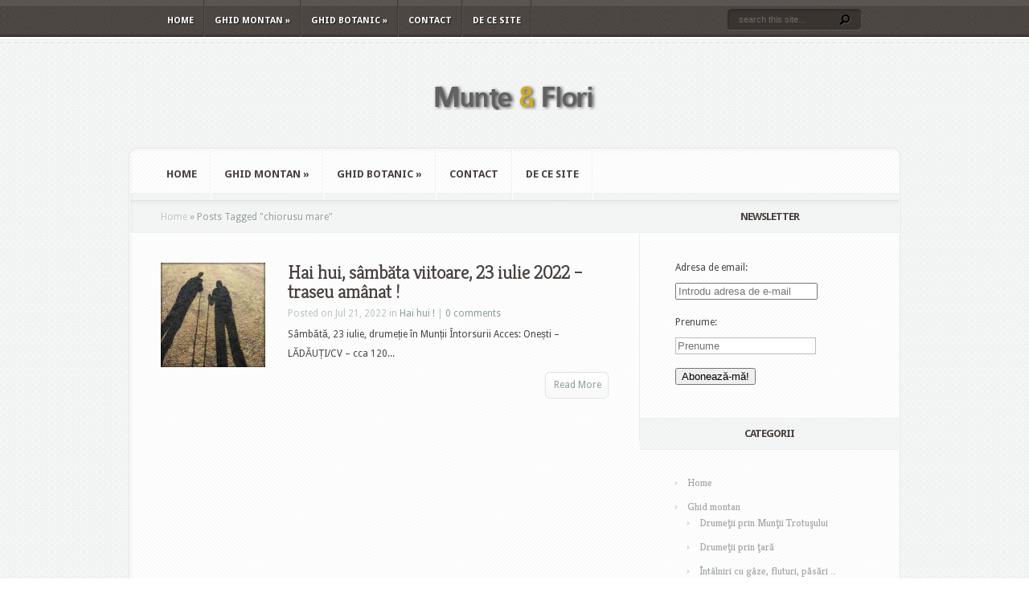

--- FILE ---
content_type: text/html; charset=UTF-8
request_url: http://www.muntesiflori.ro/tag/chiorusu-mare/
body_size: 51457
content:
<!DOCTYPE html PUBLIC "-//W3C//DTD XHTML 1.0 Transitional//EN" "http://www.w3.org/TR/xhtml1/DTD/xhtml1-transitional.dtd">
<html xmlns="http://www.w3.org/1999/xhtml" lang="en-US">
<head profile="http://gmpg.org/xfn/11">
<meta http-equiv="Content-Type" content="text/html; charset=UTF-8" />
<title>  chiorusu mare | Munte si flori</title>

<link rel="stylesheet" href="http://www.muntesiflori.ro/wp-content/themes/aggregate/style.css" type="text/css" media="screen" />
<link rel="stylesheet" href="http://www.muntesiflori.ro/wp-content/themes/aggregate/css/colorpicker.css" type="text/css" media="screen" />

<link href='http://fonts.googleapis.com/css?family=Droid+Sans:regular,bold' rel='stylesheet' type='text/css'/>
<link href='http://fonts.googleapis.com/css?family=Kreon:light,regular' rel='stylesheet' type='text/css'/>
<link rel="alternate" type="application/rss+xml" title="Munte si flori RSS Feed" href="http://www.muntesiflori.ro/feed/" />
<link rel="alternate" type="application/atom+xml" title="Munte si flori Atom Feed" href="http://www.muntesiflori.ro/feed/atom/" />
<link rel="pingback" href="http://www.muntesiflori.ro/xmlrpc.php" />

<!--[if lt IE 7]>
	<link rel="stylesheet" type="text/css" href="http://www.muntesiflori.ro/wp-content/themes/aggregate/css/ie6style.css" />
	<script type="text/javascript" src="http://www.muntesiflori.ro/wp-content/themes/aggregate/js/DD_belatedPNG_0.0.8a-min.js"></script>
	<script type="text/javascript">DD_belatedPNG.fix('img#logo, span.overlay, a.zoom-icon, a.more-icon, #menu, #menu-right, #menu-content, ul#top-menu ul, #menu-bar, .footer-widget ul li, span.post-overlay, #content-area, .avatar-overlay, .comment-arrow, .testimonials-item-bottom, #quote, #bottom-shadow, #quote .container');</script>
<![endif]-->
<!--[if IE 7]>
	<link rel="stylesheet" type="text/css" href="http://www.muntesiflori.ro/wp-content/themes/aggregate/css/ie7style.css" />
<![endif]-->
<!--[if IE 8]>
	<link rel="stylesheet" type="text/css" href="http://www.muntesiflori.ro/wp-content/themes/aggregate/css/ie8style.css" />
<![endif]-->

<script type="text/javascript">
	document.documentElement.className = 'js';
</script>

<meta name='robots' content='max-image-preview:large' />
<link rel="alternate" type="application/rss+xml" title="Munte si flori &raquo; Feed" href="http://www.muntesiflori.ro/feed/" />
<link rel="alternate" type="application/rss+xml" title="Munte si flori &raquo; Comments Feed" href="http://www.muntesiflori.ro/comments/feed/" />
<link rel="alternate" type="application/rss+xml" title="Munte si flori &raquo; chiorusu mare Tag Feed" href="http://www.muntesiflori.ro/tag/chiorusu-mare/feed/" />
<script type="text/javascript">
window._wpemojiSettings = {"baseUrl":"https:\/\/s.w.org\/images\/core\/emoji\/14.0.0\/72x72\/","ext":".png","svgUrl":"https:\/\/s.w.org\/images\/core\/emoji\/14.0.0\/svg\/","svgExt":".svg","source":{"concatemoji":"http:\/\/www.muntesiflori.ro\/wp-includes\/js\/wp-emoji-release.min.js?ver=6.2.8"}};
/*! This file is auto-generated */
!function(e,a,t){var n,r,o,i=a.createElement("canvas"),p=i.getContext&&i.getContext("2d");function s(e,t){p.clearRect(0,0,i.width,i.height),p.fillText(e,0,0);e=i.toDataURL();return p.clearRect(0,0,i.width,i.height),p.fillText(t,0,0),e===i.toDataURL()}function c(e){var t=a.createElement("script");t.src=e,t.defer=t.type="text/javascript",a.getElementsByTagName("head")[0].appendChild(t)}for(o=Array("flag","emoji"),t.supports={everything:!0,everythingExceptFlag:!0},r=0;r<o.length;r++)t.supports[o[r]]=function(e){if(p&&p.fillText)switch(p.textBaseline="top",p.font="600 32px Arial",e){case"flag":return s("\ud83c\udff3\ufe0f\u200d\u26a7\ufe0f","\ud83c\udff3\ufe0f\u200b\u26a7\ufe0f")?!1:!s("\ud83c\uddfa\ud83c\uddf3","\ud83c\uddfa\u200b\ud83c\uddf3")&&!s("\ud83c\udff4\udb40\udc67\udb40\udc62\udb40\udc65\udb40\udc6e\udb40\udc67\udb40\udc7f","\ud83c\udff4\u200b\udb40\udc67\u200b\udb40\udc62\u200b\udb40\udc65\u200b\udb40\udc6e\u200b\udb40\udc67\u200b\udb40\udc7f");case"emoji":return!s("\ud83e\udef1\ud83c\udffb\u200d\ud83e\udef2\ud83c\udfff","\ud83e\udef1\ud83c\udffb\u200b\ud83e\udef2\ud83c\udfff")}return!1}(o[r]),t.supports.everything=t.supports.everything&&t.supports[o[r]],"flag"!==o[r]&&(t.supports.everythingExceptFlag=t.supports.everythingExceptFlag&&t.supports[o[r]]);t.supports.everythingExceptFlag=t.supports.everythingExceptFlag&&!t.supports.flag,t.DOMReady=!1,t.readyCallback=function(){t.DOMReady=!0},t.supports.everything||(n=function(){t.readyCallback()},a.addEventListener?(a.addEventListener("DOMContentLoaded",n,!1),e.addEventListener("load",n,!1)):(e.attachEvent("onload",n),a.attachEvent("onreadystatechange",function(){"complete"===a.readyState&&t.readyCallback()})),(e=t.source||{}).concatemoji?c(e.concatemoji):e.wpemoji&&e.twemoji&&(c(e.twemoji),c(e.wpemoji)))}(window,document,window._wpemojiSettings);
</script>
<meta content="Aggregate v.1.9" name="generator"/><style type="text/css">
img.wp-smiley,
img.emoji {
	display: inline !important;
	border: none !important;
	box-shadow: none !important;
	height: 1em !important;
	width: 1em !important;
	margin: 0 0.07em !important;
	vertical-align: -0.1em !important;
	background: none !important;
	padding: 0 !important;
}
</style>
	<link media="screen" type="text/css" href="http://www.muntesiflori.ro/wp-content/themes/aggregate/epanel/page_templates/js/fancybox/jquery.fancybox-1.3.4.css" rel="stylesheet" />
<link media="screen" type="text/css" href="http://www.muntesiflori.ro/wp-content/themes/aggregate/epanel/page_templates/page_templates.css" rel="stylesheet" /><link rel='stylesheet' id='wp-block-library-css' href='http://www.muntesiflori.ro/wp-includes/css/dist/block-library/style.min.css?ver=6.2.8' type='text/css' media='all' />
<link rel='stylesheet' id='classic-theme-styles-css' href='http://www.muntesiflori.ro/wp-includes/css/classic-themes.min.css?ver=6.2.8' type='text/css' media='all' />
<style id='global-styles-inline-css' type='text/css'>
body{--wp--preset--color--black: #000000;--wp--preset--color--cyan-bluish-gray: #abb8c3;--wp--preset--color--white: #ffffff;--wp--preset--color--pale-pink: #f78da7;--wp--preset--color--vivid-red: #cf2e2e;--wp--preset--color--luminous-vivid-orange: #ff6900;--wp--preset--color--luminous-vivid-amber: #fcb900;--wp--preset--color--light-green-cyan: #7bdcb5;--wp--preset--color--vivid-green-cyan: #00d084;--wp--preset--color--pale-cyan-blue: #8ed1fc;--wp--preset--color--vivid-cyan-blue: #0693e3;--wp--preset--color--vivid-purple: #9b51e0;--wp--preset--gradient--vivid-cyan-blue-to-vivid-purple: linear-gradient(135deg,rgba(6,147,227,1) 0%,rgb(155,81,224) 100%);--wp--preset--gradient--light-green-cyan-to-vivid-green-cyan: linear-gradient(135deg,rgb(122,220,180) 0%,rgb(0,208,130) 100%);--wp--preset--gradient--luminous-vivid-amber-to-luminous-vivid-orange: linear-gradient(135deg,rgba(252,185,0,1) 0%,rgba(255,105,0,1) 100%);--wp--preset--gradient--luminous-vivid-orange-to-vivid-red: linear-gradient(135deg,rgba(255,105,0,1) 0%,rgb(207,46,46) 100%);--wp--preset--gradient--very-light-gray-to-cyan-bluish-gray: linear-gradient(135deg,rgb(238,238,238) 0%,rgb(169,184,195) 100%);--wp--preset--gradient--cool-to-warm-spectrum: linear-gradient(135deg,rgb(74,234,220) 0%,rgb(151,120,209) 20%,rgb(207,42,186) 40%,rgb(238,44,130) 60%,rgb(251,105,98) 80%,rgb(254,248,76) 100%);--wp--preset--gradient--blush-light-purple: linear-gradient(135deg,rgb(255,206,236) 0%,rgb(152,150,240) 100%);--wp--preset--gradient--blush-bordeaux: linear-gradient(135deg,rgb(254,205,165) 0%,rgb(254,45,45) 50%,rgb(107,0,62) 100%);--wp--preset--gradient--luminous-dusk: linear-gradient(135deg,rgb(255,203,112) 0%,rgb(199,81,192) 50%,rgb(65,88,208) 100%);--wp--preset--gradient--pale-ocean: linear-gradient(135deg,rgb(255,245,203) 0%,rgb(182,227,212) 50%,rgb(51,167,181) 100%);--wp--preset--gradient--electric-grass: linear-gradient(135deg,rgb(202,248,128) 0%,rgb(113,206,126) 100%);--wp--preset--gradient--midnight: linear-gradient(135deg,rgb(2,3,129) 0%,rgb(40,116,252) 100%);--wp--preset--duotone--dark-grayscale: url('#wp-duotone-dark-grayscale');--wp--preset--duotone--grayscale: url('#wp-duotone-grayscale');--wp--preset--duotone--purple-yellow: url('#wp-duotone-purple-yellow');--wp--preset--duotone--blue-red: url('#wp-duotone-blue-red');--wp--preset--duotone--midnight: url('#wp-duotone-midnight');--wp--preset--duotone--magenta-yellow: url('#wp-duotone-magenta-yellow');--wp--preset--duotone--purple-green: url('#wp-duotone-purple-green');--wp--preset--duotone--blue-orange: url('#wp-duotone-blue-orange');--wp--preset--font-size--small: 13px;--wp--preset--font-size--medium: 20px;--wp--preset--font-size--large: 36px;--wp--preset--font-size--x-large: 42px;--wp--preset--spacing--20: 0.44rem;--wp--preset--spacing--30: 0.67rem;--wp--preset--spacing--40: 1rem;--wp--preset--spacing--50: 1.5rem;--wp--preset--spacing--60: 2.25rem;--wp--preset--spacing--70: 3.38rem;--wp--preset--spacing--80: 5.06rem;--wp--preset--shadow--natural: 6px 6px 9px rgba(0, 0, 0, 0.2);--wp--preset--shadow--deep: 12px 12px 50px rgba(0, 0, 0, 0.4);--wp--preset--shadow--sharp: 6px 6px 0px rgba(0, 0, 0, 0.2);--wp--preset--shadow--outlined: 6px 6px 0px -3px rgba(255, 255, 255, 1), 6px 6px rgba(0, 0, 0, 1);--wp--preset--shadow--crisp: 6px 6px 0px rgba(0, 0, 0, 1);}:where(.is-layout-flex){gap: 0.5em;}body .is-layout-flow > .alignleft{float: left;margin-inline-start: 0;margin-inline-end: 2em;}body .is-layout-flow > .alignright{float: right;margin-inline-start: 2em;margin-inline-end: 0;}body .is-layout-flow > .aligncenter{margin-left: auto !important;margin-right: auto !important;}body .is-layout-constrained > .alignleft{float: left;margin-inline-start: 0;margin-inline-end: 2em;}body .is-layout-constrained > .alignright{float: right;margin-inline-start: 2em;margin-inline-end: 0;}body .is-layout-constrained > .aligncenter{margin-left: auto !important;margin-right: auto !important;}body .is-layout-constrained > :where(:not(.alignleft):not(.alignright):not(.alignfull)){max-width: var(--wp--style--global--content-size);margin-left: auto !important;margin-right: auto !important;}body .is-layout-constrained > .alignwide{max-width: var(--wp--style--global--wide-size);}body .is-layout-flex{display: flex;}body .is-layout-flex{flex-wrap: wrap;align-items: center;}body .is-layout-flex > *{margin: 0;}:where(.wp-block-columns.is-layout-flex){gap: 2em;}.has-black-color{color: var(--wp--preset--color--black) !important;}.has-cyan-bluish-gray-color{color: var(--wp--preset--color--cyan-bluish-gray) !important;}.has-white-color{color: var(--wp--preset--color--white) !important;}.has-pale-pink-color{color: var(--wp--preset--color--pale-pink) !important;}.has-vivid-red-color{color: var(--wp--preset--color--vivid-red) !important;}.has-luminous-vivid-orange-color{color: var(--wp--preset--color--luminous-vivid-orange) !important;}.has-luminous-vivid-amber-color{color: var(--wp--preset--color--luminous-vivid-amber) !important;}.has-light-green-cyan-color{color: var(--wp--preset--color--light-green-cyan) !important;}.has-vivid-green-cyan-color{color: var(--wp--preset--color--vivid-green-cyan) !important;}.has-pale-cyan-blue-color{color: var(--wp--preset--color--pale-cyan-blue) !important;}.has-vivid-cyan-blue-color{color: var(--wp--preset--color--vivid-cyan-blue) !important;}.has-vivid-purple-color{color: var(--wp--preset--color--vivid-purple) !important;}.has-black-background-color{background-color: var(--wp--preset--color--black) !important;}.has-cyan-bluish-gray-background-color{background-color: var(--wp--preset--color--cyan-bluish-gray) !important;}.has-white-background-color{background-color: var(--wp--preset--color--white) !important;}.has-pale-pink-background-color{background-color: var(--wp--preset--color--pale-pink) !important;}.has-vivid-red-background-color{background-color: var(--wp--preset--color--vivid-red) !important;}.has-luminous-vivid-orange-background-color{background-color: var(--wp--preset--color--luminous-vivid-orange) !important;}.has-luminous-vivid-amber-background-color{background-color: var(--wp--preset--color--luminous-vivid-amber) !important;}.has-light-green-cyan-background-color{background-color: var(--wp--preset--color--light-green-cyan) !important;}.has-vivid-green-cyan-background-color{background-color: var(--wp--preset--color--vivid-green-cyan) !important;}.has-pale-cyan-blue-background-color{background-color: var(--wp--preset--color--pale-cyan-blue) !important;}.has-vivid-cyan-blue-background-color{background-color: var(--wp--preset--color--vivid-cyan-blue) !important;}.has-vivid-purple-background-color{background-color: var(--wp--preset--color--vivid-purple) !important;}.has-black-border-color{border-color: var(--wp--preset--color--black) !important;}.has-cyan-bluish-gray-border-color{border-color: var(--wp--preset--color--cyan-bluish-gray) !important;}.has-white-border-color{border-color: var(--wp--preset--color--white) !important;}.has-pale-pink-border-color{border-color: var(--wp--preset--color--pale-pink) !important;}.has-vivid-red-border-color{border-color: var(--wp--preset--color--vivid-red) !important;}.has-luminous-vivid-orange-border-color{border-color: var(--wp--preset--color--luminous-vivid-orange) !important;}.has-luminous-vivid-amber-border-color{border-color: var(--wp--preset--color--luminous-vivid-amber) !important;}.has-light-green-cyan-border-color{border-color: var(--wp--preset--color--light-green-cyan) !important;}.has-vivid-green-cyan-border-color{border-color: var(--wp--preset--color--vivid-green-cyan) !important;}.has-pale-cyan-blue-border-color{border-color: var(--wp--preset--color--pale-cyan-blue) !important;}.has-vivid-cyan-blue-border-color{border-color: var(--wp--preset--color--vivid-cyan-blue) !important;}.has-vivid-purple-border-color{border-color: var(--wp--preset--color--vivid-purple) !important;}.has-vivid-cyan-blue-to-vivid-purple-gradient-background{background: var(--wp--preset--gradient--vivid-cyan-blue-to-vivid-purple) !important;}.has-light-green-cyan-to-vivid-green-cyan-gradient-background{background: var(--wp--preset--gradient--light-green-cyan-to-vivid-green-cyan) !important;}.has-luminous-vivid-amber-to-luminous-vivid-orange-gradient-background{background: var(--wp--preset--gradient--luminous-vivid-amber-to-luminous-vivid-orange) !important;}.has-luminous-vivid-orange-to-vivid-red-gradient-background{background: var(--wp--preset--gradient--luminous-vivid-orange-to-vivid-red) !important;}.has-very-light-gray-to-cyan-bluish-gray-gradient-background{background: var(--wp--preset--gradient--very-light-gray-to-cyan-bluish-gray) !important;}.has-cool-to-warm-spectrum-gradient-background{background: var(--wp--preset--gradient--cool-to-warm-spectrum) !important;}.has-blush-light-purple-gradient-background{background: var(--wp--preset--gradient--blush-light-purple) !important;}.has-blush-bordeaux-gradient-background{background: var(--wp--preset--gradient--blush-bordeaux) !important;}.has-luminous-dusk-gradient-background{background: var(--wp--preset--gradient--luminous-dusk) !important;}.has-pale-ocean-gradient-background{background: var(--wp--preset--gradient--pale-ocean) !important;}.has-electric-grass-gradient-background{background: var(--wp--preset--gradient--electric-grass) !important;}.has-midnight-gradient-background{background: var(--wp--preset--gradient--midnight) !important;}.has-small-font-size{font-size: var(--wp--preset--font-size--small) !important;}.has-medium-font-size{font-size: var(--wp--preset--font-size--medium) !important;}.has-large-font-size{font-size: var(--wp--preset--font-size--large) !important;}.has-x-large-font-size{font-size: var(--wp--preset--font-size--x-large) !important;}
.wp-block-navigation a:where(:not(.wp-element-button)){color: inherit;}
:where(.wp-block-columns.is-layout-flex){gap: 2em;}
.wp-block-pullquote{font-size: 1.5em;line-height: 1.6;}
</style>
<link rel='stylesheet' id='cptch_stylesheet-css' href='http://www.muntesiflori.ro/wp-content/plugins/captcha/css/front_end_style.css?ver=4.4.5' type='text/css' media='all' />
<link rel='stylesheet' id='dashicons-css' href='http://www.muntesiflori.ro/wp-includes/css/dashicons.min.css?ver=6.2.8' type='text/css' media='all' />
<link rel='stylesheet' id='cptch_desktop_style-css' href='http://www.muntesiflori.ro/wp-content/plugins/captcha/css/desktop_style.css?ver=4.4.5' type='text/css' media='all' />
<link rel='stylesheet' id='et-shortcodes-css-css' href='http://www.muntesiflori.ro/wp-content/themes/aggregate/epanel/shortcodes/shortcodes.css?ver=1.8' type='text/css' media='all' />
<link rel='stylesheet' id='video-js-css' href='http://www.muntesiflori.ro/wp-content/plugins/video-embed-thumbnail-generator/video-js/video-js.min.css?ver=7.14.3' type='text/css' media='all' />
<link rel='stylesheet' id='video-js-kg-skin-css' href='http://www.muntesiflori.ro/wp-content/plugins/video-embed-thumbnail-generator/video-js/kg-video-js-skin.css?ver=4.10.3' type='text/css' media='all' />
<link rel='stylesheet' id='kgvid_video_styles-css' href='http://www.muntesiflori.ro/wp-content/plugins/video-embed-thumbnail-generator/src/public/css/videopack-styles.css?ver=4.10.3' type='text/css' media='all' />
<script type='text/javascript' src='http://www.muntesiflori.ro/wp-includes/js/jquery/jquery.min.js?ver=3.6.4' id='jquery-core-js'></script>
<script type='text/javascript' src='http://www.muntesiflori.ro/wp-includes/js/jquery/jquery-migrate.min.js?ver=3.4.0' id='jquery-migrate-js'></script>
<script type='text/javascript' src='http://www.muntesiflori.ro/wp-content/themes/aggregate/js/jquery.cycle.all.min.js?ver=1.0' id='cycle-js'></script>
<script type='text/javascript' src='http://www.muntesiflori.ro/wp-content/themes/aggregate/epanel/shortcodes/js/et_shortcodes_frontend.js?ver=1.8' id='et-shortcodes-js-js'></script>
<link rel="https://api.w.org/" href="http://www.muntesiflori.ro/wp-json/" /><link rel="alternate" type="application/json" href="http://www.muntesiflori.ro/wp-json/wp/v2/tags/2607" /><link rel="EditURI" type="application/rsd+xml" title="RSD" href="http://www.muntesiflori.ro/xmlrpc.php?rsd" />
<link rel="wlwmanifest" type="application/wlwmanifest+xml" href="http://www.muntesiflori.ro/wp-includes/wlwmanifest.xml" />
<meta name="generator" content="WordPress 6.2.8" />
<!-- used in scripts --><meta name="et_featured_auto_speed" content="5000" /><meta name="et_disable_toptier" content="0" /><meta name="et_featured_slider_pause" content="1" /><meta name="et_featured_slider_auto" content="1" /><meta name="et_theme_folder" content="http://www.muntesiflori.ro/wp-content/themes/aggregate" /><link id='droid_sans' href='http://fonts.googleapis.com/css?family=Droid Sans' rel='stylesheet' type='text/css' /><style type='text/css'>body { font-family: 'Droid Sans', Arial, sans-serif !important;  }</style><style type='text/css'>body {  }</style><style type="text/css">.recentcomments a{display:inline !important;padding:0 !important;margin:0 !important;}</style>	<style type="text/css">
		#et_pt_portfolio_gallery { margin-left: -41px; margin-right: -51px; }
		.et_pt_portfolio_item { margin-left: 35px; }
		.et_portfolio_small { margin-left: -40px !important; }
		.et_portfolio_small .et_pt_portfolio_item { margin-left: 32px !important; }
		.et_portfolio_large { margin-left: -26px !important; }
		.et_portfolio_large .et_pt_portfolio_item { margin-left: 11px !important; }
	</style>
		<style type="text/css" id="wp-custom-css">
			/*
You can add your own CSS here.

Click the help icon above to learn more.
*/
/*clearfix def.*/
/* float clearing for IE6 */
* html .clearfix2
{
	 height: 1%;
	 overflow: visible;
}
/* float clearing for IE7 */
*+html .clearfix2
{
	 min-height: 1%;
}
/* float clearing for everyone else */
.clearfix2:after
{
	 clear: both;
	 content: ".";
	 display: block;
	 height: 0;
	 visibility: hidden;
}
.form-control
{
float: left;
}
label.form-control
{
width: 100px;
}		</style>
		
</head>
<body class="archive tag tag-chiorusu-mare tag-2607 chrome">
		<div id="top-header">
		<div id="top-shadow"></div>
		<div id="bottom-shadow"></div>
		<div class="container clearfix">
			<ul id="top-menu" class="nav"><li id="menu-item-71894" class="menu-item menu-item-type-custom menu-item-object-custom menu-item-home menu-item-71894"><a href="http://www.muntesiflori.ro/">Home</a></li>
<li id="menu-item-71897" class="menu-item menu-item-type-taxonomy menu-item-object-category menu-item-has-children menu-item-71897"><a href="http://www.muntesiflori.ro/category/ghid-montan/">Ghid montan</a>
<ul class="sub-menu">
	<li id="menu-item-71898" class="menu-item menu-item-type-taxonomy menu-item-object-category menu-item-71898"><a href="http://www.muntesiflori.ro/category/ghid-montan/drumetii_trotus/">Drumeţii prin Munţii Trotuşului</a></li>
	<li id="menu-item-71899" class="menu-item menu-item-type-taxonomy menu-item-object-category menu-item-71899"><a href="http://www.muntesiflori.ro/category/ghid-montan/drumetii_tara/">Drumeţii prin ţară</a></li>
	<li id="menu-item-71900" class="menu-item menu-item-type-taxonomy menu-item-object-category menu-item-71900"><a href="http://www.muntesiflori.ro/category/ghid-montan/intalniri-gaze-fluturi-pasari/">Întâlniri cu gâze, fluturi, păsări &#8230;</a></li>
	<li id="menu-item-71901" class="menu-item menu-item-type-taxonomy menu-item-object-category menu-item-71901"><a href="http://www.muntesiflori.ro/category/ghid-montan/miscellanea/">Miscellanea (drumeții &#8230; citadine, interferențe &#8230; turistice etc.)</a></li>
</ul>
</li>
<li id="menu-item-71902" class="menu-item menu-item-type-taxonomy menu-item-object-category menu-item-has-children menu-item-71902"><a href="http://www.muntesiflori.ro/category/ghid-botanic/">Ghid botanic</a>
<ul class="sub-menu">
	<li id="menu-item-71903" class="menu-item menu-item-type-taxonomy menu-item-object-category menu-item-71903"><a href="http://www.muntesiflori.ro/category/ghid-botanic/descriere-familii/">Descriere familii</a></li>
	<li id="menu-item-71904" class="menu-item menu-item-type-taxonomy menu-item-object-category menu-item-71904"><a href="http://www.muntesiflori.ro/category/ghid-botanic/foto-specii/">Foto-descrieri specii</a></li>
	<li id="menu-item-71905" class="menu-item menu-item-type-taxonomy menu-item-object-category menu-item-71905"><a href="http://www.muntesiflori.ro/category/ghid-botanic/note-botanice/">Note botanice</a></li>
	<li id="menu-item-71906" class="menu-item menu-item-type-taxonomy menu-item-object-category menu-item-71906"><a href="http://www.muntesiflori.ro/category/ghid-botanic/varia-ghid-botanic/">Varia (ciuperci, interdependențe, curiozități &#8230;)</a></li>
</ul>
</li>
<li id="menu-item-71907" class="menu-item menu-item-type-post_type menu-item-object-page menu-item-71907"><a href="http://www.muntesiflori.ro/contact/">Contact</a></li>
<li id="menu-item-71908" class="menu-item menu-item-type-post_type menu-item-object-page menu-item-71908"><a href="http://www.muntesiflori.ro/despre-munte-si-flori/">De ce site</a></li>
</ul>
			<div id="search-form">
				<form method="get" id="searchform" action="http://www.muntesiflori.ro/">
					<input type="text" value="search this site..." name="s" id="searchinput" />
					<input type="image" src="http://www.muntesiflori.ro/wp-content/themes/aggregate/images/search_btn.png" id="searchsubmit" />
				</form>
			</div> <!-- end #search-form -->
		</div> <!-- end .container -->
	</div> <!-- end #top-header -->

	<div id="content-area">
		<div id="content-top-light">
			<div id="top-stitch"></div>
			<div class="container">
				<div id="logo-area">
					<a href="http://www.muntesiflori.ro">
												<img src="http://www.muntesiflori.ro/wp-content/uploads/2011/12/logo_test.png" alt="Munte si flori" id="logo"/>
					</a>
					<p id="slogan"></p>
									</div> <!-- end #logo-area -->
				<div id="content">
					<div id="inner-border">
						<div id="content-shadow">
							<div id="content-top-shadow">
								<div id="content-bottom-shadow">
									<div id="second-menu" class="clearfix">
										<ul id="secondary-menu" class="nav"><li class="menu-item menu-item-type-custom menu-item-object-custom menu-item-home menu-item-71894"><a href="http://www.muntesiflori.ro/">Home</a></li>
<li class="menu-item menu-item-type-taxonomy menu-item-object-category menu-item-has-children menu-item-71897"><a href="http://www.muntesiflori.ro/category/ghid-montan/">Ghid montan</a>
<ul class="sub-menu">
	<li class="menu-item menu-item-type-taxonomy menu-item-object-category menu-item-71898"><a href="http://www.muntesiflori.ro/category/ghid-montan/drumetii_trotus/">Drumeţii prin Munţii Trotuşului</a></li>
	<li class="menu-item menu-item-type-taxonomy menu-item-object-category menu-item-71899"><a href="http://www.muntesiflori.ro/category/ghid-montan/drumetii_tara/">Drumeţii prin ţară</a></li>
	<li class="menu-item menu-item-type-taxonomy menu-item-object-category menu-item-71900"><a href="http://www.muntesiflori.ro/category/ghid-montan/intalniri-gaze-fluturi-pasari/">Întâlniri cu gâze, fluturi, păsări &#8230;</a></li>
	<li class="menu-item menu-item-type-taxonomy menu-item-object-category menu-item-71901"><a href="http://www.muntesiflori.ro/category/ghid-montan/miscellanea/">Miscellanea (drumeții &#8230; citadine, interferențe &#8230; turistice etc.)</a></li>
</ul>
</li>
<li class="menu-item menu-item-type-taxonomy menu-item-object-category menu-item-has-children menu-item-71902"><a href="http://www.muntesiflori.ro/category/ghid-botanic/">Ghid botanic</a>
<ul class="sub-menu">
	<li class="menu-item menu-item-type-taxonomy menu-item-object-category menu-item-71903"><a href="http://www.muntesiflori.ro/category/ghid-botanic/descriere-familii/">Descriere familii</a></li>
	<li class="menu-item menu-item-type-taxonomy menu-item-object-category menu-item-71904"><a href="http://www.muntesiflori.ro/category/ghid-botanic/foto-specii/">Foto-descrieri specii</a></li>
	<li class="menu-item menu-item-type-taxonomy menu-item-object-category menu-item-71905"><a href="http://www.muntesiflori.ro/category/ghid-botanic/note-botanice/">Note botanice</a></li>
	<li class="menu-item menu-item-type-taxonomy menu-item-object-category menu-item-71906"><a href="http://www.muntesiflori.ro/category/ghid-botanic/varia-ghid-botanic/">Varia (ciuperci, interdependențe, curiozități &#8230;)</a></li>
</ul>
</li>
<li class="menu-item menu-item-type-post_type menu-item-object-page menu-item-71907"><a href="http://www.muntesiflori.ro/contact/">Contact</a></li>
<li class="menu-item menu-item-type-post_type menu-item-object-page menu-item-71908"><a href="http://www.muntesiflori.ro/despre-munte-si-flori/">De ce site</a></li>
</ul>									</div> <!-- end #second-menu -->
<div id="main-content" class="clearfix">
	<div id="left-area">
		<div id="breadcrumbs">
					<a href="http://www.muntesiflori.ro">Home</a> <span class="raquo">&raquo;</span>
				
									Posts Tagged <span class="raquo">&quot;</span>chiorusu mare&quot;					</div> <!-- end #breadcrumbs -->		<div id="entries">
				
			
						<div class="post entry clearfix latest">
			<!-- ref: 68366130x1301 --><!-- ref2: Array
(
    [thumb] => <img src="http://www.muntesiflori.ro//wp-content/uploads/2022/06/emblema-2-207922_130x130.jpg"  class="post-thumb" alt="Hai hui, sâmbăta viitoare, 23 iulie 2022 &#8211; traseu amânat !" title="Hai hui, sâmbăta viitoare, 23 iulie 2022 &#8211; traseu amânat !" />
    [use_timthumb] => 
    [fullpath] => http://www.muntesiflori.ro/wp-content/uploads/2022/06/emblema-2.jpg
)
Entry -->			
							<div class="thumb">
					<a href="http://www.muntesiflori.ro/sambata-viitoare-499/">
						<img src="http://www.muntesiflori.ro//wp-content/uploads/2022/06/emblema-2-207922_130x130.jpg"  class="post-thumb" alt="Hai hui, sâmbăta viitoare, 23 iulie 2022 &#8211; traseu amânat !" title="Hai hui, sâmbăta viitoare, 23 iulie 2022 &#8211; traseu amânat !" />						<span class="overlay"></span>
					</a>
				</div> 	<!-- end .post-thumbnail -->
						
			<h3 class="title"><a href="http://www.muntesiflori.ro/sambata-viitoare-499/">Hai hui, sâmbăta viitoare, 23 iulie 2022 &#8211; traseu amânat !</a></h3>
				<p class="meta-info">Posted  on Jul 21, 2022 in <a href="http://www.muntesiflori.ro/category/ghid-montan/hai_hui/" rel="category tag">Hai hui !</a> | <a href="http://www.muntesiflori.ro/sambata-viitoare-499/#respond">0 comments</a></p>

											<p>Sâmbătă, 23 iulie, drumeție în Munții Întorsurii

Acces: Onești &#8211; LĂDĂUȚI/CV &#8211; cca 120...</p>
						<a href="http://www.muntesiflori.ro/sambata-viitoare-499/" class="more"><span>Read More</span></a>
		</div> 	<!-- end .post-->
			 <div class="pagination clearfix">
	<div class="alignleft"></div>
	<div class="alignright"></div>
</div>				
					</div> <!-- end #entries -->
	</div> <!-- end #left-area -->
	<div id="sidebar">
	<h4 class="main-title widget-title">Newsletter</h4><div class="widget"><script>(function() {
	window.mc4wp = window.mc4wp || {
		listeners: [],
		forms: {
			on: function(evt, cb) {
				window.mc4wp.listeners.push(
					{
						event   : evt,
						callback: cb
					}
				);
			}
		}
	}
})();
</script><!-- Mailchimp for WordPress v4.10.0 - https://wordpress.org/plugins/mailchimp-for-wp/ --><form id="mc4wp-form-1" class="mc4wp-form mc4wp-form-43907" method="post" data-id="43907" data-name="Mailchimp Newsletter Subscription" ><div class="mc4wp-form-fields"><p class="clearfix2">
	<label>Adresa de email: </label>
	<input type="email" name="EMAIL" class="form-control" placeholder="Introdu adresa de e-mail" required />
</p>
<p class="clearfix2">
    <label>Prenume: </label>
    <input type="text" name="FNAME" class="form-control" placeholder="Prenume">
</p>
<p>
	<input type="submit" value="Abonează-mă!" />
</p></div><label style="display: none !important;">Leave this field empty if you're human: <input type="text" name="_mc4wp_honeypot" value="" tabindex="-1" autocomplete="off" /></label><input type="hidden" name="_mc4wp_timestamp" value="1769078477" /><input type="hidden" name="_mc4wp_form_id" value="43907" /><input type="hidden" name="_mc4wp_form_element_id" value="mc4wp-form-1" /><div class="mc4wp-response"></div></form><!-- / Mailchimp for WordPress Plugin --></div> <!-- end .widget --><h4 class="main-title widget-title">Categorii</h4><div class="widget"><div class="menu-categorii-container"><ul id="menu-categorii" class="menu"><li class="menu-item menu-item-type-custom menu-item-object-custom menu-item-home menu-item-71894"><a href="http://www.muntesiflori.ro/">Home</a></li>
<li class="menu-item menu-item-type-taxonomy menu-item-object-category menu-item-has-children menu-item-71897"><a href="http://www.muntesiflori.ro/category/ghid-montan/">Ghid montan</a>
<ul class="sub-menu">
	<li class="menu-item menu-item-type-taxonomy menu-item-object-category menu-item-71898"><a href="http://www.muntesiflori.ro/category/ghid-montan/drumetii_trotus/">Drumeţii prin Munţii Trotuşului</a></li>
	<li class="menu-item menu-item-type-taxonomy menu-item-object-category menu-item-71899"><a href="http://www.muntesiflori.ro/category/ghid-montan/drumetii_tara/">Drumeţii prin ţară</a></li>
	<li class="menu-item menu-item-type-taxonomy menu-item-object-category menu-item-71900"><a href="http://www.muntesiflori.ro/category/ghid-montan/intalniri-gaze-fluturi-pasari/">Întâlniri cu gâze, fluturi, păsări &#8230;</a></li>
	<li class="menu-item menu-item-type-taxonomy menu-item-object-category menu-item-71901"><a href="http://www.muntesiflori.ro/category/ghid-montan/miscellanea/">Miscellanea (drumeții &#8230; citadine, interferențe &#8230; turistice etc.)</a></li>
</ul>
</li>
<li class="menu-item menu-item-type-taxonomy menu-item-object-category menu-item-has-children menu-item-71902"><a href="http://www.muntesiflori.ro/category/ghid-botanic/">Ghid botanic</a>
<ul class="sub-menu">
	<li class="menu-item menu-item-type-taxonomy menu-item-object-category menu-item-71903"><a href="http://www.muntesiflori.ro/category/ghid-botanic/descriere-familii/">Descriere familii</a></li>
	<li class="menu-item menu-item-type-taxonomy menu-item-object-category menu-item-71904"><a href="http://www.muntesiflori.ro/category/ghid-botanic/foto-specii/">Foto-descrieri specii</a></li>
	<li class="menu-item menu-item-type-taxonomy menu-item-object-category menu-item-71905"><a href="http://www.muntesiflori.ro/category/ghid-botanic/note-botanice/">Note botanice</a></li>
	<li class="menu-item menu-item-type-taxonomy menu-item-object-category menu-item-71906"><a href="http://www.muntesiflori.ro/category/ghid-botanic/varia-ghid-botanic/">Varia (ciuperci, interdependențe, curiozități &#8230;)</a></li>
</ul>
</li>
<li class="menu-item menu-item-type-post_type menu-item-object-page menu-item-71907"><a href="http://www.muntesiflori.ro/contact/">Contact</a></li>
<li class="menu-item menu-item-type-post_type menu-item-object-page menu-item-71908"><a href="http://www.muntesiflori.ro/despre-munte-si-flori/">De ce site</a></li>
</ul></div></div> <!-- end .widget --><h4 class="main-title widget-title">Cautare</h4><div class="widget"><form method="get" id="searchform" action="http://www.muntesiflori.ro/">
    <div>
        <input type="text" value="" name="s" id="s" />
        <input type="submit" id="searchsubmit" value="Search" />
    </div>
</form>
</div> <!-- end .widget --><h4 class="main-title widget-title">Ultimele comentarii</h4><div class="widget"><ul id="recentcomments"><li class="recentcomments"><span class="comment-author-link">Marelena &amp; Radu Puscarciuc</span> on <a href="http://www.muntesiflori.ro/tesla-si-dungu/#comment-154960">Tesla și Dungu doi munți, la periferia Ciucașului, ignorați sau doar ocoliți; care &#8230; există, însă !</a></li><li class="recentcomments"><span class="comment-author-link"><a href="http://Website" class="url" rel="ugc external nofollow">Name Daniel Mihăilescu</a></span> on <a href="http://www.muntesiflori.ro/tesla-si-dungu/#comment-154949">Tesla și Dungu doi munți, la periferia Ciucașului, ignorați sau doar ocoliți; care &#8230; există, însă !</a></li><li class="recentcomments"><span class="comment-author-link"><a href="http://mihai.calciu.free.fr" class="url" rel="ugc external nofollow">Name *Mihai Calciu</a></span> on <a href="http://www.muntesiflori.ro/rachitasu/#comment-154901">Asalt din toate direcțiile asupra Răchitașelor din Subcarpații Vrancei !</a></li><li class="recentcomments"><span class="comment-author-link">Marelena &amp; Radu Puscarciuc</span> on <a href="http://www.muntesiflori.ro/rachitasu/#comment-154899">Asalt din toate direcțiile asupra Răchitașelor din Subcarpații Vrancei !</a></li><li class="recentcomments"><span class="comment-author-link"><a href="http://mihai.calciu.free.fr" class="url" rel="ugc external nofollow">Mihai Calciu</a></span> on <a href="http://www.muntesiflori.ro/rachitasu/#comment-154898">Asalt din toate direcțiile asupra Răchitașelor din Subcarpații Vrancei !</a></li><li class="recentcomments"><span class="comment-author-link">Marelena &amp; Radu Puscarciuc</span> on <a href="http://www.muntesiflori.ro/intorsurii-3/#comment-154878">Pe culmea principală a Munților Întorsurii, din Pasul Predeal în Pasul Sasului</a></li><li class="recentcomments"><span class="comment-author-link"><a href="http://Website" class="url" rel="ugc external nofollow">Sterpu Mihai</a></span> on <a href="http://www.muntesiflori.ro/intorsurii-3/#comment-154876">Pe culmea principală a Munților Întorsurii, din Pasul Predeal în Pasul Sasului</a></li><li class="recentcomments"><span class="comment-author-link">Marelena &amp; Radu Puscarciuc</span> on <a href="http://www.muntesiflori.ro/runc/#comment-154875">Drumeție la limită; a &#8230; munților: în Subcarpații Moldovei, pe Dealul Runc !</a></li><li class="recentcomments"><span class="comment-author-link"><a href="http://Website" class="url" rel="ugc external nofollow">Radu Lucian Jilavu</a></span> on <a href="http://www.muntesiflori.ro/runc/#comment-154874">Drumeție la limită; a &#8230; munților: în Subcarpații Moldovei, pe Dealul Runc !</a></li><li class="recentcomments"><span class="comment-author-link">Marelena &amp; Radu Puscarciuc</span> on <a href="http://www.muntesiflori.ro/coza-2/#comment-154602">Vedi Gurguiata e poi &#8230; &#8211; 2</a></li></ul></div> <!-- end .widget --></div> <!-- end #sidebar -->	
		
										<div id="index-top-shadow"></div>									</div> <!-- end #main-content -->
									
																	</div> <!-- end #content-bottom-shadow -->
							</div> <!-- end #content-top-shadow -->
						</div> <!-- end #content-shadow -->
					</div> <!-- end #inner-border -->
				</div> <!-- end #content -->
				
					
				
			</div> <!-- end .container -->
		</div> <!-- end #content-top-light -->
		<div id="bottom-stitch"></div>
	</div> <!-- end #content-area -->

	<div id="footer">
		<div id="footer-top-shadow" class="clearfix">
			<div class="container">
				<div id="footer-widgets" class="clearfix">
					<div id="views-2" class="footer-widget widget_views"><h4 class="widgettitle">Cele mai vizitate</h4><ul>
<li><a href="http://www.muntesiflori.ro/maracinar/"  title="Cinteza-de-iarnă (Fringilla montifringilla L.)">Cinteza-de-iarnă (Fringilla montifringilla L.)</a> - 113,136 views</li><li><a href="http://www.muntesiflori.ro/ferigile/"  title="Ferigile &ndash; alcătuire, habitat, utilizare">Ferigile &ndash; alcătuire, habitat, utilizare</a> - 54,143 views</li><li><a href="http://www.muntesiflori.ro/viespea-mare-de-padure/"  title="Viespea-mare-de-pădure">Viespea-mare-de-pădure</a> - 40,784 views</li><li><a href="http://www.muntesiflori.ro/bondarul/"  title="Bondarul &ndash; Bombus terrestris L.">Bondarul &ndash; Bombus terrestris L.</a> - 34,203 views</li><li><a href="http://www.muntesiflori.ro/despre-ciori/"  title="Despre ciori">Despre ciori</a> - 25,577 views</li><li><a href="http://www.muntesiflori.ro/ciuperci/"  title="Ciuperci printre &hellip; ciuperci">Ciuperci printre &hellip; ciuperci</a> - 20,685 views</li><li><a href="http://www.muntesiflori.ro/lebede/"  title="Lebede">Lebede</a> - 20,466 views</li><li><a href="http://www.muntesiflori.ro/clasificare-angiosperme/"  title="Clasificarea angiospermelor">Clasificarea angiospermelor</a> - 18,185 views</li><li><a href="http://www.muntesiflori.ro/graurul/"  title="Graurul (Turdus vulgaris L.)">Graurul (Turdus vulgaris L.)</a> - 17,336 views</li><li><a href="http://www.muntesiflori.ro/trasee-prin-tara/"  title="Traseele noastre prin ţară &ndash; ordine mofologică">Traseele noastre prin ţară &ndash; ordine mofologică</a> - 15,515 views</li></ul>
</div> <!-- end .footer-widget --><div id="tag_cloud-2" class="footer-widget widget_tag_cloud"><h4 class="widgettitle">Tags</h4><div class="tagcloud"><a href="http://www.muntesiflori.ro/tag/asau/" class="tag-cloud-link tag-link-350 tag-link-position-1" style="font-size: 12.375pt;" aria-label="asau (29 items)">asau</a>
<a href="http://www.muntesiflori.ro/tag/baraolt/" class="tag-cloud-link tag-link-1980 tag-link-position-2" style="font-size: 8.2916666666667pt;" aria-label="baraolt (15 items)">baraolt</a>
<a href="http://www.muntesiflori.ro/tag/berzunti/" class="tag-cloud-link tag-link-57 tag-link-position-3" style="font-size: 17.770833333333pt;" aria-label="Berzunţi (69 items)">Berzunţi</a>
<a href="http://www.muntesiflori.ro/tag/bodoc/" class="tag-cloud-link tag-link-774 tag-link-position-4" style="font-size: 15.729166666667pt;" aria-label="bodoc (50 items)">bodoc</a>
<a href="http://www.muntesiflori.ro/tag/bucegi/" class="tag-cloud-link tag-link-1940 tag-link-position-5" style="font-size: 12.958333333333pt;" aria-label="bucegi (32 items)">bucegi</a>
<a href="http://www.muntesiflori.ro/tag/buzau-2/" class="tag-cloud-link tag-link-689 tag-link-position-6" style="font-size: 9.4583333333333pt;" aria-label="buzau (18 items)">buzau</a>
<a href="http://www.muntesiflori.ro/tag/carunta/" class="tag-cloud-link tag-link-733 tag-link-position-7" style="font-size: 8.7291666666667pt;" aria-label="carunta (16 items)">carunta</a>
<a href="http://www.muntesiflori.ro/tag/ciuc-2/" class="tag-cloud-link tag-link-758 tag-link-position-8" style="font-size: 12.958333333333pt;" aria-label="ciuc (32 items)">ciuc</a>
<a href="http://www.muntesiflori.ro/tag/ciucas/" class="tag-cloud-link tag-link-1567 tag-link-position-9" style="font-size: 13.979166666667pt;" aria-label="ciucas (38 items)">ciucas</a>
<a href="http://www.muntesiflori.ro/tag/ciucului/" class="tag-cloud-link tag-link-792 tag-link-position-10" style="font-size: 19.8125pt;" aria-label="ciucului (96 items)">ciucului</a>
<a href="http://www.muntesiflori.ro/tag/colinele-tutovei/" class="tag-cloud-link tag-link-1891 tag-link-position-11" style="font-size: 14.270833333333pt;" aria-label="colinele tutovei (40 items)">colinele tutovei</a>
<a href="http://www.muntesiflori.ro/tag/culmea-pietricica/" class="tag-cloud-link tag-link-532 tag-link-position-12" style="font-size: 16.604166666667pt;" aria-label="culmea pietricica (58 items)">culmea pietricica</a>
<a href="http://www.muntesiflori.ro/tag/dobrogea/" class="tag-cloud-link tag-link-737 tag-link-position-13" style="font-size: 13.979166666667pt;" aria-label="dobrogea (38 items)">dobrogea</a>
<a href="http://www.muntesiflori.ro/tag/frumoasa/" class="tag-cloud-link tag-link-749 tag-link-position-14" style="font-size: 9.1666666666667pt;" aria-label="frumoasa (17 items)">frumoasa</a>
<a href="http://www.muntesiflori.ro/tag/grohotis/" class="tag-cloud-link tag-link-1662 tag-link-position-15" style="font-size: 9.75pt;" aria-label="grohotis (19 items)">grohotis</a>
<a href="http://www.muntesiflori.ro/tag/harghitei/" class="tag-cloud-link tag-link-1251 tag-link-position-16" style="font-size: 11.645833333333pt;" aria-label="harghitei (26 items)">harghitei</a>
<a href="http://www.muntesiflori.ro/tag/harja/" class="tag-cloud-link tag-link-613 tag-link-position-17" style="font-size: 8pt;" aria-label="harja (14 items)">harja</a>
<a href="http://www.muntesiflori.ro/tag/hasmas-2/" class="tag-cloud-link tag-link-949 tag-link-position-18" style="font-size: 19.8125pt;" aria-label="hasmas (96 items)">hasmas</a>
<a href="http://www.muntesiflori.ro/tag/intorsurii/" class="tag-cloud-link tag-link-1716 tag-link-position-19" style="font-size: 15pt;" aria-label="intorsurii (45 items)">intorsurii</a>
<a href="http://www.muntesiflori.ro/tag/lac/" class="tag-cloud-link tag-link-60 tag-link-position-20" style="font-size: 8.7291666666667pt;" aria-label="lac (16 items)">lac</a>
<a href="http://www.muntesiflori.ro/tag/lacuri/" class="tag-cloud-link tag-link-533 tag-link-position-21" style="font-size: 11.645833333333pt;" aria-label="lacuri (26 items)">lacuri</a>
<a href="http://www.muntesiflori.ro/tag/lapos/" class="tag-cloud-link tag-link-670 tag-link-position-22" style="font-size: 9.75pt;" aria-label="lapos (19 items)">lapos</a>
<a href="http://www.muntesiflori.ro/tag/leaota/" class="tag-cloud-link tag-link-2134 tag-link-position-23" style="font-size: 9.4583333333333pt;" aria-label="leaota (18 items)">leaota</a>
<a href="http://www.muntesiflori.ro/tag/muncelu/" class="tag-cloud-link tag-link-352 tag-link-position-24" style="font-size: 11.208333333333pt;" aria-label="muncelu (24 items)">muncelu</a>
<a href="http://www.muntesiflori.ro/tag/magura/" class="tag-cloud-link tag-link-75 tag-link-position-25" style="font-size: 8.7291666666667pt;" aria-label="Măgura (16 items)">Măgura</a>
<a href="http://www.muntesiflori.ro/tag/nascalat/" class="tag-cloud-link tag-link-981 tag-link-position-26" style="font-size: 15.145833333333pt;" aria-label="nascalat (46 items)">nascalat</a>
<a href="http://www.muntesiflori.ro/tag/nemira/" class="tag-cloud-link tag-link-51 tag-link-position-27" style="font-size: 17.041666666667pt;" aria-label="Nemira (62 items)">Nemira</a>
<a href="http://www.muntesiflori.ro/tag/oituz/" class="tag-cloud-link tag-link-570 tag-link-position-28" style="font-size: 10.333333333333pt;" aria-label="oituz (21 items)">oituz</a>
<a href="http://www.muntesiflori.ro/tag/perchiu/" class="tag-cloud-link tag-link-262 tag-link-position-29" style="font-size: 13.6875pt;" aria-label="perchiu (36 items)">perchiu</a>
<a href="http://www.muntesiflori.ro/tag/persani-2/" class="tag-cloud-link tag-link-940 tag-link-position-30" style="font-size: 8.2916666666667pt;" aria-label="persani (15 items)">persani</a>
<a href="http://www.muntesiflori.ro/tag/piatra-soimului/" class="tag-cloud-link tag-link-889 tag-link-position-31" style="font-size: 8.7291666666667pt;" aria-label="piatra soimului (16 items)">piatra soimului</a>
<a href="http://www.muntesiflori.ro/tag/pietricica/" class="tag-cloud-link tag-link-582 tag-link-position-32" style="font-size: 13.25pt;" aria-label="pietricica (34 items)">pietricica</a>
<a href="http://www.muntesiflori.ro/tag/pietrosu/" class="tag-cloud-link tag-link-744 tag-link-position-33" style="font-size: 11.354166666667pt;" aria-label="pietrosu (25 items)">pietrosu</a>
<a href="http://www.muntesiflori.ro/tag/specii/" class="tag-cloud-link tag-link-230 tag-link-position-34" style="font-size: 12.520833333333pt;" aria-label="specii (30 items)">specii</a>
<a href="http://www.muntesiflori.ro/tag/stanisoara-2/" class="tag-cloud-link tag-link-562 tag-link-position-35" style="font-size: 11.354166666667pt;" aria-label="stanisoara (25 items)">stanisoara</a>
<a href="http://www.muntesiflori.ro/tag/stanisoarei/" class="tag-cloud-link tag-link-1690 tag-link-position-36" style="font-size: 10.916666666667pt;" aria-label="stanisoarei (23 items)">stanisoarei</a>
<a href="http://www.muntesiflori.ro/tag/subcarpatii-vrancei/" class="tag-cloud-link tag-link-1434 tag-link-position-37" style="font-size: 11.9375pt;" aria-label="subcarpatii vrancei (27 items)">subcarpatii vrancei</a>
<a href="http://www.muntesiflori.ro/tag/subcarpati-vrancei/" class="tag-cloud-link tag-link-1476 tag-link-position-38" style="font-size: 11.208333333333pt;" aria-label="subcarpati vrancei (24 items)">subcarpati vrancei</a>
<a href="http://www.muntesiflori.ro/tag/tarcau/" class="tag-cloud-link tag-link-353 tag-link-position-39" style="font-size: 14.416666666667pt;" aria-label="tarcau (41 items)">tarcau</a>
<a href="http://www.muntesiflori.ro/tag/tarcaului/" class="tag-cloud-link tag-link-382 tag-link-position-40" style="font-size: 18.791666666667pt;" aria-label="tarcaului (82 items)">tarcaului</a>
<a href="http://www.muntesiflori.ro/tag/trasee/" class="tag-cloud-link tag-link-58 tag-link-position-41" style="font-size: 14.416666666667pt;" aria-label="trasee (41 items)">trasee</a>
<a href="http://www.muntesiflori.ro/tag/trovanti/" class="tag-cloud-link tag-link-84 tag-link-position-42" style="font-size: 11.354166666667pt;" aria-label="trovanţi (25 items)">trovanţi</a>
<a href="http://www.muntesiflori.ro/tag/tulghes/" class="tag-cloud-link tag-link-963 tag-link-position-43" style="font-size: 8.2916666666667pt;" aria-label="tulghes (15 items)">tulghes</a>
<a href="http://www.muntesiflori.ro/tag/vrancea-2/" class="tag-cloud-link tag-link-571 tag-link-position-44" style="font-size: 8.7291666666667pt;" aria-label="vrancea (16 items)">vrancea</a>
<a href="http://www.muntesiflori.ro/tag/vrancei/" class="tag-cloud-link tag-link-330 tag-link-position-45" style="font-size: 22pt;" aria-label="vrancei (136 items)">vrancei</a></div>
</div> <!-- end .footer-widget --><div id="rss-2" class="footer-widget widget_rss"><h4 class="widgettitle"><a class="rsswidget rss-widget-feed" href="http://muntesiflori.ro/wp-feed.php"><img class="rss-widget-icon" style="border:0" width="14" height="14" src="http://www.muntesiflori.ro/wp-includes/images/rss.png" alt="RSS" loading="lazy" /></a> <a class="rsswidget rss-widget-title" href="http://www.muntesiflori.ro/">RSS</a></h4><ul><li><a class='rsswidget' href='http://www.muntesiflori.ro/pietrele-lacului/'>În Munții Măcinului, pe Secaru și la Pietrele Lacului</a></li><li><a class='rsswidget' href='http://www.muntesiflori.ro/sambata-645-2/'>Hai-hui, sâmbătă, 17 ianuarie 2026</a></li><li><a class='rsswidget' href='http://www.muntesiflori.ro/sambata-645/'>Hai hui, sâmbătă, 17 ianuarie 2026 !</a></li><li><a class='rsswidget' href='http://www.muntesiflori.ro/duminica-654-2/'>Hai-hui, duminică, 11 ianuarie 2026</a></li><li><a class='rsswidget' href='http://www.muntesiflori.ro/duminica-654/'>Hai hui, duminică, 11 ianuarie 2026 !</a></li></ul></div> <!-- end .footer-widget -->				</div> <!-- end #footer-widgets -->
				<p id="copyright">Designed by  <a href="http://www.elegantthemes.com" title="Premium WordPress Themes">Elegant WordPress Themes</a> | Powered by  <a href="http://www.wordpress.org">WordPress</a></p>
			</div> <!-- end .container -->
		</div> <!-- end #footer-top-shadow -->
		<div id="footer-bottom-shadow"></div>
		<div id="footer-bottom">
			<div class="container clearfix">
				<ul class="bottom-nav"> 
				<li ><a href="http://www.muntesiflori.ro">Home</a></li>
			<li class="page_item page-item-112"><a href="http://www.muntesiflori.ro/contact/">Contact</a></li>
<li class="page_item page-item-17"><a href="http://www.muntesiflori.ro/despre-munte-si-flori/">De ce site</a></li>
</ul>			</div> <!-- end .container -->
		</div> <!-- end #footer-bottom -->
	</div> <!-- end #footer -->

	<script src="http://www.muntesiflori.ro/wp-content/themes/aggregate/js/superfish.js" type="text/javascript"></script>
<script src="http://www.muntesiflori.ro/wp-content/themes/aggregate/js/custom.js" type="text/javascript"></script>			<!-- Start of StatCounter Code -->
		<script>
			<!--
			var sc_project=9060771;
			var sc_security="e0cfc6a2";
			var sc_invisible=1;
		</script>
        <script type="text/javascript" src="https://www.statcounter.com/counter/counter.js" async></script>
		<noscript><div class="statcounter"><a title="web analytics" href="https://statcounter.com/"><img class="statcounter" src="https://c.statcounter.com/9060771/0/e0cfc6a2/1/" alt="web analytics" /></a></div></noscript>
		<!-- End of StatCounter Code -->
		<script>(function() {function maybePrefixUrlField () {
  const value = this.value.trim()
  if (value !== '' && value.indexOf('http') !== 0) {
    this.value = 'http://' + value
  }
}

const urlFields = document.querySelectorAll('.mc4wp-form input[type="url"]')
for (let j = 0; j < urlFields.length; j++) {
  urlFields[j].addEventListener('blur', maybePrefixUrlField)
}
})();</script><script type='text/javascript' src='http://www.muntesiflori.ro/wp-content/themes/aggregate/js/jquery.easing.1.3.js?ver=1.0' id='easing-js'></script>
<script type='text/javascript' src='http://www.muntesiflori.ro/wp-content/themes/aggregate/epanel/page_templates/js/fancybox/jquery.fancybox-1.3.4.pack.js?ver=1.3.4' id='fancybox-js'></script>
<script type='text/javascript' src='http://www.muntesiflori.ro/wp-content/themes/aggregate/epanel/page_templates/js/et-ptemplates-frontend.js?ver=1.1' id='et-ptemplates-frontend-js'></script>
<script type='text/javascript' defer src='http://www.muntesiflori.ro/wp-content/plugins/mailchimp-for-wp/assets/js/forms.js?ver=4.10.0' id='mc4wp-forms-api-js'></script>

</body>
</html>
<!-- Dynamic page generated in 0.425 seconds. -->
<!-- Cached page generated by WP-Super-Cache on 2026-01-22 12:41:18 -->

<!-- super cache -->